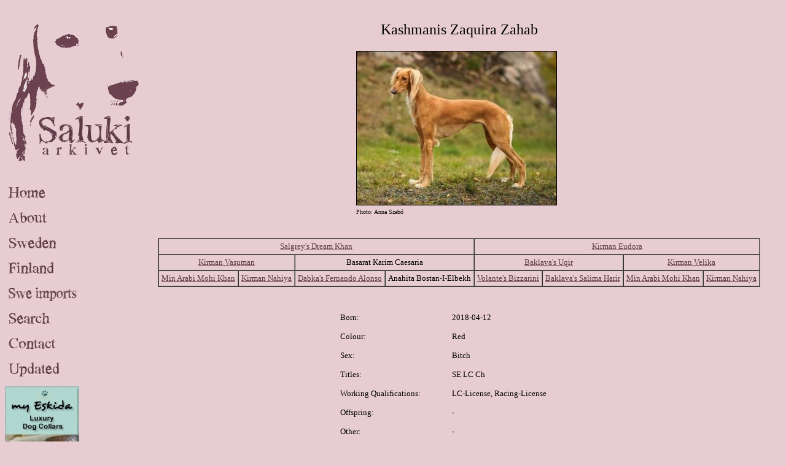

--- FILE ---
content_type: text/html; charset=UTF-8
request_url: https://salukiarkivet.se/salukis/kashmani/zaquira_aahab.php
body_size: 1433
content:
<!DOCTYPE html PUBLIC "-//W3C//DTD XHTML 1.0 Transitional//EN" "http://www.w3.org/TR/xhtml1/DTD/xhtml1-transitional.dtd">

<html xmlns="http://www.w3.org/1999/xhtml">

	<head>
		<meta http-equiv="content-type" content="text/html;charset=iso-8859-1" />
		<meta name="generator" content="Adobe GoLive" />
		<title>Kashmanis Zaquira Zahab </title>
		<link href="../../css/basic.css" type="text/css" rel="stylesheet" media="all" />
		<style type="text/css" media="screen"><!--
#lager { height: auto; width: auto; left: 250px; top: 35px; position: absolute; right: 35px; visibility: visible; }
--></style>
	</head>

	<body>
		
<meta http-equiv="content-type" content="text/html;charset=iso-8859-1">
<img src="/images/salukiarkivetny.gif" alt="" height="262" width="227" border="0" /><br><br><br><a href="/index.php"><img src="/images/home.gif" alt="" height="25" width="121" border="0" /></a><br><br><a href="/om.php"><img src="/images/about.gif" alt="" height="25" width="121" border="0" /></a><br><br><a href="/salukis.php"><img src="/images/sweden.gif" alt="" height="25" width="121" border="0" /></a><br><br><a href="/finland.php"><img src="/images/finland.gif" alt="" height="25" width="121" border="0"></a><br><br>
<a href="/importer.php"><img src="/images/swe_imports.gif" alt="" height="25" width="121" border="0"></a><br><br>
<a href="/sok.php"><img src="/images/search.gif" alt="" height="25" width="121" border="0"></a><br><br><a href="/kontakt.php"><img src="/images/contact.gif" alt="" height="25" width="121" border="0" /></a><br>
<br><a href="/uppdaterat.php"><img src="/images/updated.gif" alt="" height="25" width="121" border="0" /></a><br><br><a href="http://www.windhund-shop.de" target="_blank"><img src="/ads/2_Banner-121px.jpg" alt="" border="0" /></a><br>
<br>
<a href="http://www.salukionline.com" target="_blank"><img src="/ads/SalukiOnline.jpg" alt="" border="1" /></a><br><br><a href="http://www.facebook.com/sighthoundphotos" target="_blank"><img src="/images/hundfoto.jpg" alt="" border="1" /></a>

		<div id="lager">
			
  <div align="center"> <font size="5">Kashmanis Zaquira Zahab </font><font size="3"><strong><br />
						<br />
    </strong></font> 
    <table border="0" cellspacing="1" cellpadding="2">
      <tr> 
        <td><img src="bilder/zaquira_zahab_01.jpg" width="325" height="250" border="1" /></td>
        <td>&nbsp;</td>
      </tr>
      <tr> 
        <td><div align="left"><font size="1">Photo: Anna Szab&oacute;</font></div></td>
        <td><div align="left"></div></td>
      </tr>
    </table>
    <font size="3"><strong><br />
					</strong></font><br />
				
    <table border="1" cellspacing="0" cellpadding="4">
      <tr> 
        <td colspan="4"> <div align="center"> <a href="../salgreys/dream_khan.php">Salgrey's 
            Dream Khan</a></div></td>
        <td colspan="4"> <div align="center"> <a href="../../finland/kirman/eudora.php">Kirman 
            Eudora</a></div></td>
      </tr>
      <tr> 
        <td colspan="2"> <div align="center"> <a href="../../finland/kirman/vasuman.php">Kirman 
            Vasuman</a></div></td>
        <td colspan="2"> <div align="center"> Basarat Karim Caesaria</div></td>
        <td colspan="2"> <div align="center"> <a href="../baklava/uqir.php">Baklava's 
            Uqir</a></div></td>
        <td colspan="2"> <div align="center"> <a href="../../finland/kirman/velika.php">Kirman 
            Velika</a></div></td>
      </tr>
      <tr> 
        <td> <div align="center"> <a href="../../salukis/min_arabi/mohi_khan.php">Min 
            Arabi Mohi Khan</a></div></td>
        <td> <div align="center"> <a href="../../finland/kirman/nahiya.php">Kirman 
            Nahiya</a></div></td>
        <td> <div align="center"> <a href="../dabka/fernando_alonso.php">Dabka's 
            Fernando Alonso</a></div></td>
        <td> <div align="center"> Anahita Bostan-I-Elbekh</div></td>
        <td> <div align="center"> <a href="../volante/bizzarini.php">Volante's 
            Bizzarini</a></div></td>
        <td> <div align="center"> <a href="../baklava/salima_harir.php">Baklava's 
            Salima Harir</a></div></td>
        <td> <div align="center"> <a href="../../salukis/min_arabi/mohi_khan.php">Min 
            Arabi Mohi Khan</a></div></td>
        <td> <div align="center"> <a href="../../finland/kirman/nahiya.php">Kirman 
            Nahiya</a></div></td>
      </tr>
    </table>
				<br />
				<br />
				<table border="0" cellspacing="5" cellpadding="5">
					<tr>
						<td width="167" valign="top">
							<div align="left">
								Born:</div>
						</td>
						<td width="205" valign="top">
							<div align="left"> 2018-04-12</div>
						</td>
					</tr>
					<tr>
						<td valign="top">
							<div align="left">
								Colour:</div>
						</td>
						<td valign="top">
							<div align="left"> Red</div>
						</td>
					</tr>
					<tr>
						<td valign="top">
							<div align="left">
								Sex:</div>
						</td>
						<td valign="top">
							<div align="left"> Bitch</div>
						</td>
					</tr>
					<tr>
						<td valign="top">
							<div align="left">
								Titles:</div>
						</td>
						<td valign="top">
							<div align="left"> SE LC Ch</div>
						</td>
					</tr>
					<tr>
						<td valign="top">
							<div align="left">
								Working Qualifications:</div>
						</td>
						<td valign="top">
							<div align="left"> LC-License, Racing-License</div>
						</td>
					</tr>
					
					<tr>
						<td valign="top">
							<div align="left">
								Offspring:</div>
						</td>
						<td valign="top">
							<div align="left">
								-</div>
						</td>
					</tr>
					<tr>
						<td valign="top">
							<div align="left">
								Other:</div>
						</td>
						<td valign="top">
							<div align="left">
								-</div>
						</td>
					</tr>
					<tr>
						<td valign="top">
							<div align="left">
								Breeder:</div>
						</td>
						<td valign="top">
							<div align="left">Karin Hedberg, Liding&ouml;</div>
						</td>
					</tr>
					<tr>
						<td valign="top">
							<div align="left">
								Owner:</div>
						</td>
						<td valign="top">
							<div align="left"> Karin Hedberg, Liding&ouml;</div>
						</td>
					</tr>
					<tr>
						<td valign="top">
							<div align="left">
								Homepage:</div>
						</td>
						<td valign="top">
							<div align="left"> <a href="http://kashmani.se/">kashmani.se</a></div>
						</td>
					</tr>
				</table>
				<br />
				<br />
			</div>
		</div>
	</body>

</html>